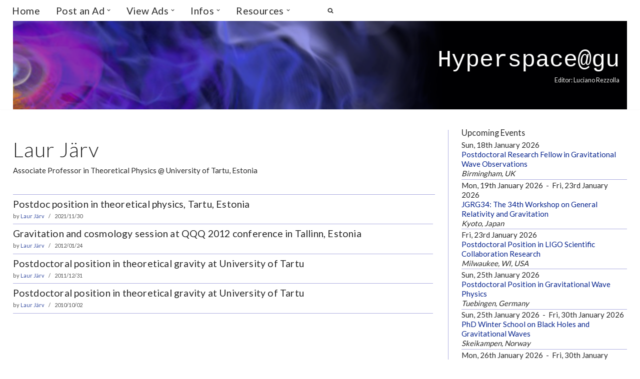

--- FILE ---
content_type: text/html; charset=utf-8
request_url: https://www.google.com/recaptcha/api2/anchor?ar=1&k=6LdYlFkiAAAAAJnim62xgXDGd3s8NEiJD2poKeIU&co=aHR0cHM6Ly9oeXBlcnNwYWNlLnVuaS1mcmFua2Z1cnQuZGU6NDQz&hl=en&v=PoyoqOPhxBO7pBk68S4YbpHZ&size=invisible&anchor-ms=20000&execute-ms=30000&cb=ti8snk43sri5
body_size: 48615
content:
<!DOCTYPE HTML><html dir="ltr" lang="en"><head><meta http-equiv="Content-Type" content="text/html; charset=UTF-8">
<meta http-equiv="X-UA-Compatible" content="IE=edge">
<title>reCAPTCHA</title>
<style type="text/css">
/* cyrillic-ext */
@font-face {
  font-family: 'Roboto';
  font-style: normal;
  font-weight: 400;
  font-stretch: 100%;
  src: url(//fonts.gstatic.com/s/roboto/v48/KFO7CnqEu92Fr1ME7kSn66aGLdTylUAMa3GUBHMdazTgWw.woff2) format('woff2');
  unicode-range: U+0460-052F, U+1C80-1C8A, U+20B4, U+2DE0-2DFF, U+A640-A69F, U+FE2E-FE2F;
}
/* cyrillic */
@font-face {
  font-family: 'Roboto';
  font-style: normal;
  font-weight: 400;
  font-stretch: 100%;
  src: url(//fonts.gstatic.com/s/roboto/v48/KFO7CnqEu92Fr1ME7kSn66aGLdTylUAMa3iUBHMdazTgWw.woff2) format('woff2');
  unicode-range: U+0301, U+0400-045F, U+0490-0491, U+04B0-04B1, U+2116;
}
/* greek-ext */
@font-face {
  font-family: 'Roboto';
  font-style: normal;
  font-weight: 400;
  font-stretch: 100%;
  src: url(//fonts.gstatic.com/s/roboto/v48/KFO7CnqEu92Fr1ME7kSn66aGLdTylUAMa3CUBHMdazTgWw.woff2) format('woff2');
  unicode-range: U+1F00-1FFF;
}
/* greek */
@font-face {
  font-family: 'Roboto';
  font-style: normal;
  font-weight: 400;
  font-stretch: 100%;
  src: url(//fonts.gstatic.com/s/roboto/v48/KFO7CnqEu92Fr1ME7kSn66aGLdTylUAMa3-UBHMdazTgWw.woff2) format('woff2');
  unicode-range: U+0370-0377, U+037A-037F, U+0384-038A, U+038C, U+038E-03A1, U+03A3-03FF;
}
/* math */
@font-face {
  font-family: 'Roboto';
  font-style: normal;
  font-weight: 400;
  font-stretch: 100%;
  src: url(//fonts.gstatic.com/s/roboto/v48/KFO7CnqEu92Fr1ME7kSn66aGLdTylUAMawCUBHMdazTgWw.woff2) format('woff2');
  unicode-range: U+0302-0303, U+0305, U+0307-0308, U+0310, U+0312, U+0315, U+031A, U+0326-0327, U+032C, U+032F-0330, U+0332-0333, U+0338, U+033A, U+0346, U+034D, U+0391-03A1, U+03A3-03A9, U+03B1-03C9, U+03D1, U+03D5-03D6, U+03F0-03F1, U+03F4-03F5, U+2016-2017, U+2034-2038, U+203C, U+2040, U+2043, U+2047, U+2050, U+2057, U+205F, U+2070-2071, U+2074-208E, U+2090-209C, U+20D0-20DC, U+20E1, U+20E5-20EF, U+2100-2112, U+2114-2115, U+2117-2121, U+2123-214F, U+2190, U+2192, U+2194-21AE, U+21B0-21E5, U+21F1-21F2, U+21F4-2211, U+2213-2214, U+2216-22FF, U+2308-230B, U+2310, U+2319, U+231C-2321, U+2336-237A, U+237C, U+2395, U+239B-23B7, U+23D0, U+23DC-23E1, U+2474-2475, U+25AF, U+25B3, U+25B7, U+25BD, U+25C1, U+25CA, U+25CC, U+25FB, U+266D-266F, U+27C0-27FF, U+2900-2AFF, U+2B0E-2B11, U+2B30-2B4C, U+2BFE, U+3030, U+FF5B, U+FF5D, U+1D400-1D7FF, U+1EE00-1EEFF;
}
/* symbols */
@font-face {
  font-family: 'Roboto';
  font-style: normal;
  font-weight: 400;
  font-stretch: 100%;
  src: url(//fonts.gstatic.com/s/roboto/v48/KFO7CnqEu92Fr1ME7kSn66aGLdTylUAMaxKUBHMdazTgWw.woff2) format('woff2');
  unicode-range: U+0001-000C, U+000E-001F, U+007F-009F, U+20DD-20E0, U+20E2-20E4, U+2150-218F, U+2190, U+2192, U+2194-2199, U+21AF, U+21E6-21F0, U+21F3, U+2218-2219, U+2299, U+22C4-22C6, U+2300-243F, U+2440-244A, U+2460-24FF, U+25A0-27BF, U+2800-28FF, U+2921-2922, U+2981, U+29BF, U+29EB, U+2B00-2BFF, U+4DC0-4DFF, U+FFF9-FFFB, U+10140-1018E, U+10190-1019C, U+101A0, U+101D0-101FD, U+102E0-102FB, U+10E60-10E7E, U+1D2C0-1D2D3, U+1D2E0-1D37F, U+1F000-1F0FF, U+1F100-1F1AD, U+1F1E6-1F1FF, U+1F30D-1F30F, U+1F315, U+1F31C, U+1F31E, U+1F320-1F32C, U+1F336, U+1F378, U+1F37D, U+1F382, U+1F393-1F39F, U+1F3A7-1F3A8, U+1F3AC-1F3AF, U+1F3C2, U+1F3C4-1F3C6, U+1F3CA-1F3CE, U+1F3D4-1F3E0, U+1F3ED, U+1F3F1-1F3F3, U+1F3F5-1F3F7, U+1F408, U+1F415, U+1F41F, U+1F426, U+1F43F, U+1F441-1F442, U+1F444, U+1F446-1F449, U+1F44C-1F44E, U+1F453, U+1F46A, U+1F47D, U+1F4A3, U+1F4B0, U+1F4B3, U+1F4B9, U+1F4BB, U+1F4BF, U+1F4C8-1F4CB, U+1F4D6, U+1F4DA, U+1F4DF, U+1F4E3-1F4E6, U+1F4EA-1F4ED, U+1F4F7, U+1F4F9-1F4FB, U+1F4FD-1F4FE, U+1F503, U+1F507-1F50B, U+1F50D, U+1F512-1F513, U+1F53E-1F54A, U+1F54F-1F5FA, U+1F610, U+1F650-1F67F, U+1F687, U+1F68D, U+1F691, U+1F694, U+1F698, U+1F6AD, U+1F6B2, U+1F6B9-1F6BA, U+1F6BC, U+1F6C6-1F6CF, U+1F6D3-1F6D7, U+1F6E0-1F6EA, U+1F6F0-1F6F3, U+1F6F7-1F6FC, U+1F700-1F7FF, U+1F800-1F80B, U+1F810-1F847, U+1F850-1F859, U+1F860-1F887, U+1F890-1F8AD, U+1F8B0-1F8BB, U+1F8C0-1F8C1, U+1F900-1F90B, U+1F93B, U+1F946, U+1F984, U+1F996, U+1F9E9, U+1FA00-1FA6F, U+1FA70-1FA7C, U+1FA80-1FA89, U+1FA8F-1FAC6, U+1FACE-1FADC, U+1FADF-1FAE9, U+1FAF0-1FAF8, U+1FB00-1FBFF;
}
/* vietnamese */
@font-face {
  font-family: 'Roboto';
  font-style: normal;
  font-weight: 400;
  font-stretch: 100%;
  src: url(//fonts.gstatic.com/s/roboto/v48/KFO7CnqEu92Fr1ME7kSn66aGLdTylUAMa3OUBHMdazTgWw.woff2) format('woff2');
  unicode-range: U+0102-0103, U+0110-0111, U+0128-0129, U+0168-0169, U+01A0-01A1, U+01AF-01B0, U+0300-0301, U+0303-0304, U+0308-0309, U+0323, U+0329, U+1EA0-1EF9, U+20AB;
}
/* latin-ext */
@font-face {
  font-family: 'Roboto';
  font-style: normal;
  font-weight: 400;
  font-stretch: 100%;
  src: url(//fonts.gstatic.com/s/roboto/v48/KFO7CnqEu92Fr1ME7kSn66aGLdTylUAMa3KUBHMdazTgWw.woff2) format('woff2');
  unicode-range: U+0100-02BA, U+02BD-02C5, U+02C7-02CC, U+02CE-02D7, U+02DD-02FF, U+0304, U+0308, U+0329, U+1D00-1DBF, U+1E00-1E9F, U+1EF2-1EFF, U+2020, U+20A0-20AB, U+20AD-20C0, U+2113, U+2C60-2C7F, U+A720-A7FF;
}
/* latin */
@font-face {
  font-family: 'Roboto';
  font-style: normal;
  font-weight: 400;
  font-stretch: 100%;
  src: url(//fonts.gstatic.com/s/roboto/v48/KFO7CnqEu92Fr1ME7kSn66aGLdTylUAMa3yUBHMdazQ.woff2) format('woff2');
  unicode-range: U+0000-00FF, U+0131, U+0152-0153, U+02BB-02BC, U+02C6, U+02DA, U+02DC, U+0304, U+0308, U+0329, U+2000-206F, U+20AC, U+2122, U+2191, U+2193, U+2212, U+2215, U+FEFF, U+FFFD;
}
/* cyrillic-ext */
@font-face {
  font-family: 'Roboto';
  font-style: normal;
  font-weight: 500;
  font-stretch: 100%;
  src: url(//fonts.gstatic.com/s/roboto/v48/KFO7CnqEu92Fr1ME7kSn66aGLdTylUAMa3GUBHMdazTgWw.woff2) format('woff2');
  unicode-range: U+0460-052F, U+1C80-1C8A, U+20B4, U+2DE0-2DFF, U+A640-A69F, U+FE2E-FE2F;
}
/* cyrillic */
@font-face {
  font-family: 'Roboto';
  font-style: normal;
  font-weight: 500;
  font-stretch: 100%;
  src: url(//fonts.gstatic.com/s/roboto/v48/KFO7CnqEu92Fr1ME7kSn66aGLdTylUAMa3iUBHMdazTgWw.woff2) format('woff2');
  unicode-range: U+0301, U+0400-045F, U+0490-0491, U+04B0-04B1, U+2116;
}
/* greek-ext */
@font-face {
  font-family: 'Roboto';
  font-style: normal;
  font-weight: 500;
  font-stretch: 100%;
  src: url(//fonts.gstatic.com/s/roboto/v48/KFO7CnqEu92Fr1ME7kSn66aGLdTylUAMa3CUBHMdazTgWw.woff2) format('woff2');
  unicode-range: U+1F00-1FFF;
}
/* greek */
@font-face {
  font-family: 'Roboto';
  font-style: normal;
  font-weight: 500;
  font-stretch: 100%;
  src: url(//fonts.gstatic.com/s/roboto/v48/KFO7CnqEu92Fr1ME7kSn66aGLdTylUAMa3-UBHMdazTgWw.woff2) format('woff2');
  unicode-range: U+0370-0377, U+037A-037F, U+0384-038A, U+038C, U+038E-03A1, U+03A3-03FF;
}
/* math */
@font-face {
  font-family: 'Roboto';
  font-style: normal;
  font-weight: 500;
  font-stretch: 100%;
  src: url(//fonts.gstatic.com/s/roboto/v48/KFO7CnqEu92Fr1ME7kSn66aGLdTylUAMawCUBHMdazTgWw.woff2) format('woff2');
  unicode-range: U+0302-0303, U+0305, U+0307-0308, U+0310, U+0312, U+0315, U+031A, U+0326-0327, U+032C, U+032F-0330, U+0332-0333, U+0338, U+033A, U+0346, U+034D, U+0391-03A1, U+03A3-03A9, U+03B1-03C9, U+03D1, U+03D5-03D6, U+03F0-03F1, U+03F4-03F5, U+2016-2017, U+2034-2038, U+203C, U+2040, U+2043, U+2047, U+2050, U+2057, U+205F, U+2070-2071, U+2074-208E, U+2090-209C, U+20D0-20DC, U+20E1, U+20E5-20EF, U+2100-2112, U+2114-2115, U+2117-2121, U+2123-214F, U+2190, U+2192, U+2194-21AE, U+21B0-21E5, U+21F1-21F2, U+21F4-2211, U+2213-2214, U+2216-22FF, U+2308-230B, U+2310, U+2319, U+231C-2321, U+2336-237A, U+237C, U+2395, U+239B-23B7, U+23D0, U+23DC-23E1, U+2474-2475, U+25AF, U+25B3, U+25B7, U+25BD, U+25C1, U+25CA, U+25CC, U+25FB, U+266D-266F, U+27C0-27FF, U+2900-2AFF, U+2B0E-2B11, U+2B30-2B4C, U+2BFE, U+3030, U+FF5B, U+FF5D, U+1D400-1D7FF, U+1EE00-1EEFF;
}
/* symbols */
@font-face {
  font-family: 'Roboto';
  font-style: normal;
  font-weight: 500;
  font-stretch: 100%;
  src: url(//fonts.gstatic.com/s/roboto/v48/KFO7CnqEu92Fr1ME7kSn66aGLdTylUAMaxKUBHMdazTgWw.woff2) format('woff2');
  unicode-range: U+0001-000C, U+000E-001F, U+007F-009F, U+20DD-20E0, U+20E2-20E4, U+2150-218F, U+2190, U+2192, U+2194-2199, U+21AF, U+21E6-21F0, U+21F3, U+2218-2219, U+2299, U+22C4-22C6, U+2300-243F, U+2440-244A, U+2460-24FF, U+25A0-27BF, U+2800-28FF, U+2921-2922, U+2981, U+29BF, U+29EB, U+2B00-2BFF, U+4DC0-4DFF, U+FFF9-FFFB, U+10140-1018E, U+10190-1019C, U+101A0, U+101D0-101FD, U+102E0-102FB, U+10E60-10E7E, U+1D2C0-1D2D3, U+1D2E0-1D37F, U+1F000-1F0FF, U+1F100-1F1AD, U+1F1E6-1F1FF, U+1F30D-1F30F, U+1F315, U+1F31C, U+1F31E, U+1F320-1F32C, U+1F336, U+1F378, U+1F37D, U+1F382, U+1F393-1F39F, U+1F3A7-1F3A8, U+1F3AC-1F3AF, U+1F3C2, U+1F3C4-1F3C6, U+1F3CA-1F3CE, U+1F3D4-1F3E0, U+1F3ED, U+1F3F1-1F3F3, U+1F3F5-1F3F7, U+1F408, U+1F415, U+1F41F, U+1F426, U+1F43F, U+1F441-1F442, U+1F444, U+1F446-1F449, U+1F44C-1F44E, U+1F453, U+1F46A, U+1F47D, U+1F4A3, U+1F4B0, U+1F4B3, U+1F4B9, U+1F4BB, U+1F4BF, U+1F4C8-1F4CB, U+1F4D6, U+1F4DA, U+1F4DF, U+1F4E3-1F4E6, U+1F4EA-1F4ED, U+1F4F7, U+1F4F9-1F4FB, U+1F4FD-1F4FE, U+1F503, U+1F507-1F50B, U+1F50D, U+1F512-1F513, U+1F53E-1F54A, U+1F54F-1F5FA, U+1F610, U+1F650-1F67F, U+1F687, U+1F68D, U+1F691, U+1F694, U+1F698, U+1F6AD, U+1F6B2, U+1F6B9-1F6BA, U+1F6BC, U+1F6C6-1F6CF, U+1F6D3-1F6D7, U+1F6E0-1F6EA, U+1F6F0-1F6F3, U+1F6F7-1F6FC, U+1F700-1F7FF, U+1F800-1F80B, U+1F810-1F847, U+1F850-1F859, U+1F860-1F887, U+1F890-1F8AD, U+1F8B0-1F8BB, U+1F8C0-1F8C1, U+1F900-1F90B, U+1F93B, U+1F946, U+1F984, U+1F996, U+1F9E9, U+1FA00-1FA6F, U+1FA70-1FA7C, U+1FA80-1FA89, U+1FA8F-1FAC6, U+1FACE-1FADC, U+1FADF-1FAE9, U+1FAF0-1FAF8, U+1FB00-1FBFF;
}
/* vietnamese */
@font-face {
  font-family: 'Roboto';
  font-style: normal;
  font-weight: 500;
  font-stretch: 100%;
  src: url(//fonts.gstatic.com/s/roboto/v48/KFO7CnqEu92Fr1ME7kSn66aGLdTylUAMa3OUBHMdazTgWw.woff2) format('woff2');
  unicode-range: U+0102-0103, U+0110-0111, U+0128-0129, U+0168-0169, U+01A0-01A1, U+01AF-01B0, U+0300-0301, U+0303-0304, U+0308-0309, U+0323, U+0329, U+1EA0-1EF9, U+20AB;
}
/* latin-ext */
@font-face {
  font-family: 'Roboto';
  font-style: normal;
  font-weight: 500;
  font-stretch: 100%;
  src: url(//fonts.gstatic.com/s/roboto/v48/KFO7CnqEu92Fr1ME7kSn66aGLdTylUAMa3KUBHMdazTgWw.woff2) format('woff2');
  unicode-range: U+0100-02BA, U+02BD-02C5, U+02C7-02CC, U+02CE-02D7, U+02DD-02FF, U+0304, U+0308, U+0329, U+1D00-1DBF, U+1E00-1E9F, U+1EF2-1EFF, U+2020, U+20A0-20AB, U+20AD-20C0, U+2113, U+2C60-2C7F, U+A720-A7FF;
}
/* latin */
@font-face {
  font-family: 'Roboto';
  font-style: normal;
  font-weight: 500;
  font-stretch: 100%;
  src: url(//fonts.gstatic.com/s/roboto/v48/KFO7CnqEu92Fr1ME7kSn66aGLdTylUAMa3yUBHMdazQ.woff2) format('woff2');
  unicode-range: U+0000-00FF, U+0131, U+0152-0153, U+02BB-02BC, U+02C6, U+02DA, U+02DC, U+0304, U+0308, U+0329, U+2000-206F, U+20AC, U+2122, U+2191, U+2193, U+2212, U+2215, U+FEFF, U+FFFD;
}
/* cyrillic-ext */
@font-face {
  font-family: 'Roboto';
  font-style: normal;
  font-weight: 900;
  font-stretch: 100%;
  src: url(//fonts.gstatic.com/s/roboto/v48/KFO7CnqEu92Fr1ME7kSn66aGLdTylUAMa3GUBHMdazTgWw.woff2) format('woff2');
  unicode-range: U+0460-052F, U+1C80-1C8A, U+20B4, U+2DE0-2DFF, U+A640-A69F, U+FE2E-FE2F;
}
/* cyrillic */
@font-face {
  font-family: 'Roboto';
  font-style: normal;
  font-weight: 900;
  font-stretch: 100%;
  src: url(//fonts.gstatic.com/s/roboto/v48/KFO7CnqEu92Fr1ME7kSn66aGLdTylUAMa3iUBHMdazTgWw.woff2) format('woff2');
  unicode-range: U+0301, U+0400-045F, U+0490-0491, U+04B0-04B1, U+2116;
}
/* greek-ext */
@font-face {
  font-family: 'Roboto';
  font-style: normal;
  font-weight: 900;
  font-stretch: 100%;
  src: url(//fonts.gstatic.com/s/roboto/v48/KFO7CnqEu92Fr1ME7kSn66aGLdTylUAMa3CUBHMdazTgWw.woff2) format('woff2');
  unicode-range: U+1F00-1FFF;
}
/* greek */
@font-face {
  font-family: 'Roboto';
  font-style: normal;
  font-weight: 900;
  font-stretch: 100%;
  src: url(//fonts.gstatic.com/s/roboto/v48/KFO7CnqEu92Fr1ME7kSn66aGLdTylUAMa3-UBHMdazTgWw.woff2) format('woff2');
  unicode-range: U+0370-0377, U+037A-037F, U+0384-038A, U+038C, U+038E-03A1, U+03A3-03FF;
}
/* math */
@font-face {
  font-family: 'Roboto';
  font-style: normal;
  font-weight: 900;
  font-stretch: 100%;
  src: url(//fonts.gstatic.com/s/roboto/v48/KFO7CnqEu92Fr1ME7kSn66aGLdTylUAMawCUBHMdazTgWw.woff2) format('woff2');
  unicode-range: U+0302-0303, U+0305, U+0307-0308, U+0310, U+0312, U+0315, U+031A, U+0326-0327, U+032C, U+032F-0330, U+0332-0333, U+0338, U+033A, U+0346, U+034D, U+0391-03A1, U+03A3-03A9, U+03B1-03C9, U+03D1, U+03D5-03D6, U+03F0-03F1, U+03F4-03F5, U+2016-2017, U+2034-2038, U+203C, U+2040, U+2043, U+2047, U+2050, U+2057, U+205F, U+2070-2071, U+2074-208E, U+2090-209C, U+20D0-20DC, U+20E1, U+20E5-20EF, U+2100-2112, U+2114-2115, U+2117-2121, U+2123-214F, U+2190, U+2192, U+2194-21AE, U+21B0-21E5, U+21F1-21F2, U+21F4-2211, U+2213-2214, U+2216-22FF, U+2308-230B, U+2310, U+2319, U+231C-2321, U+2336-237A, U+237C, U+2395, U+239B-23B7, U+23D0, U+23DC-23E1, U+2474-2475, U+25AF, U+25B3, U+25B7, U+25BD, U+25C1, U+25CA, U+25CC, U+25FB, U+266D-266F, U+27C0-27FF, U+2900-2AFF, U+2B0E-2B11, U+2B30-2B4C, U+2BFE, U+3030, U+FF5B, U+FF5D, U+1D400-1D7FF, U+1EE00-1EEFF;
}
/* symbols */
@font-face {
  font-family: 'Roboto';
  font-style: normal;
  font-weight: 900;
  font-stretch: 100%;
  src: url(//fonts.gstatic.com/s/roboto/v48/KFO7CnqEu92Fr1ME7kSn66aGLdTylUAMaxKUBHMdazTgWw.woff2) format('woff2');
  unicode-range: U+0001-000C, U+000E-001F, U+007F-009F, U+20DD-20E0, U+20E2-20E4, U+2150-218F, U+2190, U+2192, U+2194-2199, U+21AF, U+21E6-21F0, U+21F3, U+2218-2219, U+2299, U+22C4-22C6, U+2300-243F, U+2440-244A, U+2460-24FF, U+25A0-27BF, U+2800-28FF, U+2921-2922, U+2981, U+29BF, U+29EB, U+2B00-2BFF, U+4DC0-4DFF, U+FFF9-FFFB, U+10140-1018E, U+10190-1019C, U+101A0, U+101D0-101FD, U+102E0-102FB, U+10E60-10E7E, U+1D2C0-1D2D3, U+1D2E0-1D37F, U+1F000-1F0FF, U+1F100-1F1AD, U+1F1E6-1F1FF, U+1F30D-1F30F, U+1F315, U+1F31C, U+1F31E, U+1F320-1F32C, U+1F336, U+1F378, U+1F37D, U+1F382, U+1F393-1F39F, U+1F3A7-1F3A8, U+1F3AC-1F3AF, U+1F3C2, U+1F3C4-1F3C6, U+1F3CA-1F3CE, U+1F3D4-1F3E0, U+1F3ED, U+1F3F1-1F3F3, U+1F3F5-1F3F7, U+1F408, U+1F415, U+1F41F, U+1F426, U+1F43F, U+1F441-1F442, U+1F444, U+1F446-1F449, U+1F44C-1F44E, U+1F453, U+1F46A, U+1F47D, U+1F4A3, U+1F4B0, U+1F4B3, U+1F4B9, U+1F4BB, U+1F4BF, U+1F4C8-1F4CB, U+1F4D6, U+1F4DA, U+1F4DF, U+1F4E3-1F4E6, U+1F4EA-1F4ED, U+1F4F7, U+1F4F9-1F4FB, U+1F4FD-1F4FE, U+1F503, U+1F507-1F50B, U+1F50D, U+1F512-1F513, U+1F53E-1F54A, U+1F54F-1F5FA, U+1F610, U+1F650-1F67F, U+1F687, U+1F68D, U+1F691, U+1F694, U+1F698, U+1F6AD, U+1F6B2, U+1F6B9-1F6BA, U+1F6BC, U+1F6C6-1F6CF, U+1F6D3-1F6D7, U+1F6E0-1F6EA, U+1F6F0-1F6F3, U+1F6F7-1F6FC, U+1F700-1F7FF, U+1F800-1F80B, U+1F810-1F847, U+1F850-1F859, U+1F860-1F887, U+1F890-1F8AD, U+1F8B0-1F8BB, U+1F8C0-1F8C1, U+1F900-1F90B, U+1F93B, U+1F946, U+1F984, U+1F996, U+1F9E9, U+1FA00-1FA6F, U+1FA70-1FA7C, U+1FA80-1FA89, U+1FA8F-1FAC6, U+1FACE-1FADC, U+1FADF-1FAE9, U+1FAF0-1FAF8, U+1FB00-1FBFF;
}
/* vietnamese */
@font-face {
  font-family: 'Roboto';
  font-style: normal;
  font-weight: 900;
  font-stretch: 100%;
  src: url(//fonts.gstatic.com/s/roboto/v48/KFO7CnqEu92Fr1ME7kSn66aGLdTylUAMa3OUBHMdazTgWw.woff2) format('woff2');
  unicode-range: U+0102-0103, U+0110-0111, U+0128-0129, U+0168-0169, U+01A0-01A1, U+01AF-01B0, U+0300-0301, U+0303-0304, U+0308-0309, U+0323, U+0329, U+1EA0-1EF9, U+20AB;
}
/* latin-ext */
@font-face {
  font-family: 'Roboto';
  font-style: normal;
  font-weight: 900;
  font-stretch: 100%;
  src: url(//fonts.gstatic.com/s/roboto/v48/KFO7CnqEu92Fr1ME7kSn66aGLdTylUAMa3KUBHMdazTgWw.woff2) format('woff2');
  unicode-range: U+0100-02BA, U+02BD-02C5, U+02C7-02CC, U+02CE-02D7, U+02DD-02FF, U+0304, U+0308, U+0329, U+1D00-1DBF, U+1E00-1E9F, U+1EF2-1EFF, U+2020, U+20A0-20AB, U+20AD-20C0, U+2113, U+2C60-2C7F, U+A720-A7FF;
}
/* latin */
@font-face {
  font-family: 'Roboto';
  font-style: normal;
  font-weight: 900;
  font-stretch: 100%;
  src: url(//fonts.gstatic.com/s/roboto/v48/KFO7CnqEu92Fr1ME7kSn66aGLdTylUAMa3yUBHMdazQ.woff2) format('woff2');
  unicode-range: U+0000-00FF, U+0131, U+0152-0153, U+02BB-02BC, U+02C6, U+02DA, U+02DC, U+0304, U+0308, U+0329, U+2000-206F, U+20AC, U+2122, U+2191, U+2193, U+2212, U+2215, U+FEFF, U+FFFD;
}

</style>
<link rel="stylesheet" type="text/css" href="https://www.gstatic.com/recaptcha/releases/PoyoqOPhxBO7pBk68S4YbpHZ/styles__ltr.css">
<script nonce="r__gePC7vaZBlNlwz1wmew" type="text/javascript">window['__recaptcha_api'] = 'https://www.google.com/recaptcha/api2/';</script>
<script type="text/javascript" src="https://www.gstatic.com/recaptcha/releases/PoyoqOPhxBO7pBk68S4YbpHZ/recaptcha__en.js" nonce="r__gePC7vaZBlNlwz1wmew">
      
    </script></head>
<body><div id="rc-anchor-alert" class="rc-anchor-alert"></div>
<input type="hidden" id="recaptcha-token" value="[base64]">
<script type="text/javascript" nonce="r__gePC7vaZBlNlwz1wmew">
      recaptcha.anchor.Main.init("[\x22ainput\x22,[\x22bgdata\x22,\x22\x22,\[base64]/[base64]/bmV3IFpbdF0obVswXSk6Sz09Mj9uZXcgWlt0XShtWzBdLG1bMV0pOks9PTM/bmV3IFpbdF0obVswXSxtWzFdLG1bMl0pOks9PTQ/[base64]/[base64]/[base64]/[base64]/[base64]/[base64]/[base64]/[base64]/[base64]/[base64]/[base64]/[base64]/[base64]/[base64]\\u003d\\u003d\x22,\[base64]\\u003d\x22,\[base64]/CvDfDvQ48woYIwqXDjgnCoClNdMO1w6jDvmHDvsKEPQDCtz1gwo7DgMODwoVCwoEoVcOpwqPDjsO/[base64]/[base64]/DjcOxw5vCu2vCvcKrFMKhwrPCrsKdZiXDlcKuwpjCmTjCimUTw7LDmB8Pw6dyfz/Cq8KzwoXDjHPCn3XCksKrwpNfw68rw7gEwqknwp3DhzwQJMOVYsONw6LCoitLw55hwp0tFMO5wrrCmgjCh8KTFsO9Y8KCwqLDgknDoDFowozClMOpw5kfwqlhw6fCssOdYwDDnEVZH1TCug3CqhDCuwhyPhLCvMKONBxbworCmU3DgsORG8K/Hnlrc8Ohb8KKw5vCglvClcKQHcOxw6PCqcKrw6lYKn3ClMK3w7Fxw5fDmcOXIsKVbcKawp7Dv8Oswp0VTsOwb8KmecOawqwtw59iSmFRRRnCq8KJF0/[base64]/wqtBI8KCwp/CnG3DhHzCtcOPwrxkZ3kKw5khdMKSUlI8wrcRFsKAwqbChF5OG8K4acKMZcKrMMO8GD/DkGfDoMKFVsKlIGVuw7JTLjnDk8Kcwq8Sa8OAPcKyw6TDiDXCkyfDnDxuI8K2GMOTwqbDgnDCpRRdb3nDgDkDw41mw5tEw5jCiEDDlMO/HzzCh8Ozw7FtEMKZwoPDlk3DucKzwpUFw65uB8KeG8O3F8KGT8KLM8OEdmbCmm7CocKhw6bCoxzChREHw6oxL3TDp8Knw5vDvsO9NlvDmi7DusKAw6jDr1pFfcKWwrd5w5DDrxLDpsKAwqQRwrM/TUzDiygPQhbDlcO5bMOUOMKQwr7DtC83KcOewrAfw5DCi24VV8OTwosWw5LDsMK9w7N5wqk+YlYQw6QcYzrCh8KXwrslw7fDiDUOwo82UAtEbmbCv0xOwpLCp8KoYsKtDsOdfynCjsKAw6/Di8KKw5F7wqQaMBTDvgzDuyVJwr3Di0kNAVHDmUVLahsVw6bDqsKQw7R0woDCpsK9PMOoLsKIFsKWF2V+wr/DsgjCsDrDvCrCgGbClsKdPcOoZFAVO2N0Z8Oyw71Jw5NMccKnwrHDjk0OGB0qw6HCiTshRjDDuQBmwrLDhzc/EsK0S8KrwpjDom5KwpoWw6nCucO3wprCsxNKw5xvw5I8wqjDqQIBw7EbCX0OwogBT8OQw4TDrgAIw589e8OuwqXCgcKwwpXCq00hSCNZSx/CmcK5IAnDuBg5ZsOWFcKZwrh2w7PCicO/Kk4/[base64]/XX3ChjZSCxLCucOewpvDs8O6wpdCWsOfN2DCnVvDrEB3woR+YsOeewVXw5sqwrfDn8O6wqt0eWMtw7UOb0bDisKIYTkRdndIanBPYhxRwo9YwqbCoiwzw6Yxw60xwoU7w5AIw600woU0w7XDkybCsDFzw5nDpm5aCzM6UlYswrNbHXENS1nCisO/[base64]/O8Kkw681wqrCjXEHWX06wr/Cnl/Dv8KmEXfCpsO+wpk/[base64]/[base64]/CrsKvPTDDiXUaVsOcw68/CMOtScOWw74awpLDq17DkxYiw5nCmsObw5JWU8K2JS87JMOCEHnCvjnDmMOTaSMlfcKARgobwqJNaUrDmU41EXPCvMOUwqcFTXnDvVXCn1XDhSg/[base64]/CrcK1WUXChcOHUAwxPV0lw4/DlcKVZMK1PRfCsMOyHTRHWARZw6cIasKdwp/Cm8O+wrRnRMOeG24UwqfCkgldaMKfwqzCg0sAYjZ+w5vCmsOEJMONw5bCuwZRGsKEAHDDklbCpGwvw4UJQMOacsO1wr7Cvh/CkGk5T8OSwrY4M8Odw6bDlsOPwoJjJD4vwpbCtcKVRTBwFQ/CjyQfdsKcccKMIXBSw7zDphjDlsKgb8OBAMK8N8O5S8KINcODw6xPwrRHGQLDqCc6NXvDonfDugMhwqkwAwBzVTYqbVTCg8K1UsO5PMKzw6TDuS/CnS7Dk8OuwqfDjy9Rw6TCjMO1w5MDJ8KBYMOiwrTCoW3CqQ7DhTdSZMKuMUbDpgxSPMKxw7lDw5FZfsOoYhkWw6/CszlASgQcw73DicKvJTXCk8OgwoXDlsOKw5I6AkRBw4rCpcKgw7FmPcKrw4LCscKDbcKPw6rCp8O8woPCgU09IMKDw4V9w6RaYcKtwovCh8KgCQDCocOqaSXCkcKNAgbChcKlw7TCp33DpwfCjMOiwo1Yw4/CmMOpJUnDrDrDtVLDjsOqwr/DvTXDqWEiwrEiBMOcecO9wqLDkWLDuQLDjSTDiVVTXVhJwpVcwpjClyVpQ8O1CcO0w41BVzUPwr43XVTDryHDs8O7w57Dr8Kqw7c5wot1wolXL8OHw7UZw7HDnMOew4Rew5DDpsKBVMObWcObLMOSLDk7wro1w4FZBMKCwqAKe1jDhMO/Y8ONRSbCm8K/wqLDmCPDrsKUw5ZXwrwCwrAQw4DCoxMzKMKNUkMhM8KYw4QpPSYmwo7CpQ7CiDxqw6fDp0rCo0LCvRBow55gw7/DjV16dWvDslzDgsK/w71ewqBtP8KcwpfDkl/DjsKOwplJw53DncK6w6HCkD/[base64]/w78Wwrh8w57CnVBpOMO1w4peUsOBw4TCmwpqw7/DmlPCosKNbXTDrMOrVj4Zw4t1w41Qw6FodMK5d8OYH3/CpMK6CsKAUnFGfsORw7Vqwp1kbMOHQUBqwqvCt3RxIsKVKgjDpHbDj8Oew7zCrXEeP8OAJ8KLHiXDv8ORLR7Ct8OqQUrCsMOOTH/DtsOfPiPDtVTDqSrCp0jDlV3DlGIKwpzCssK8Q8Kdwqpgwow8wrnCisK3O0NxFCtnwr3Di8K9w5YbwpPCgGPCmUIgA1zCgsKCXhjDm8KAC1vDk8K9ZlfDuRbDi8OXIw/[base64]/CpcKJMlLDuVJnSMKlF8KifgR+wp/Dj8ObwoTDlTYHesKgw4HCnMONw5AMw5Jzw4xxwrjDlcOVWsO9ZMOZw78Uw509A8K/CzYuw5DCvRAQw7jCmxcSwq7Dhn7Cj1k0w5LCjsOjw4d9YzbDnMOmwosFc8O7XMKmw6gtFcOHYnY6K0DDgcKfBcOWPcO2KigHUMO9A8OAQko6Dy7DqcOzw6NhXcO0eVYOTWN/w6zCscODWGbDgQfDiyvDgwvDosK2wq8eI8OZw5vCv2TCgsO1c1XCoFokflNGcsK4N8KZfGLCuAtcw5pfKSrDr8Osw47Cr8OkfAkMw5LCqm56TCvDuMKHwrHCsMOdw5/DhcKFw7TCgcO6woJJcm/Cq8KfCHgsLsObw4Afw4HDr8OWw7/[base64]/DjsOEQcK7XMKOwqZfDErCsHsVacKmw4XCmcKbccO/dsOLw4kVCHzCgxfDpTtGLCdpcykobgADwr9FwqA6woPClsOkHMKbw5fCogNGPFsdccKvTSPDuMKyw4LDgMKdbVXChsOYIH/CjsKkEHLDoAZhw5nCsywaw6/DlS5peR/Do8OfN0QHdnJnwrPDtR0TDilhwr1hCMKAwq1UBMOwwqcQw4B7VsKBwp/CpmNEw4jCt3PChMOXYWzDo8K4dsOQXsKdwprDgsK8KH0vwoLDgBVXRcKJwqhVSzrDlk40w4FNYDhow6XCpUlKwqvDjcOiecKqw6TCoDTDonV4wo/ClgJpfSMDOlHDkh5ECMOUXTPDl8OlwrlNbDVfwp4GwqM3A1bCq8O4WXpKNVkfwpHCr8OEETfCjnbDu3oSZcOEC8OuwrsQw73CkcOFw4fDhMODw6s3QsKEwq9IacKbw6/Ckx/CusOcwovDgWVmw73DnmzCpw7DnsOUOzvCsWNqw6rDnSgBw4/DpsKNw6HDlivDusKIw4law4XDmlbCucKeGwI+w5PDiTfDv8KIVsKFf8O3GUPCr3dBMsKXUsOBGQ/[base64]/DsMKTw7o5dgrCpTR+w4fCnXI6DFnDpE13UcOgwok6DMKcQyxuw7PCksKHw7zCh8OIw4XDvn7DucO+wrTCnGDDusOTw4PCoMKzw4hYNmDCm8OTw53Dq8KaEQ05WmXDv8OzwolHecOmIsO1w64RJMKBw5lew4LCh8OIw5LDgcOCwrbCjWHDqALCqFDDicO/U8KITcOzesOvwrLDoMOINX3ClU11wo4dwpwdwqnCpMKjwqMzwpDCtHU5UkwnwoUdw6fDniPCgGFTwrrDrwVTJ37Dr3t+wozCmSzDvcOFQmREP8O2w6/CosKhwqdYEsKcw6/DiBDCoyjCuW1iw4UwWn5/wp1jwqYow7IVOMKINxfDk8OXeyXDrmXDqw/CpcKAFxUvwqfDh8OWfCDCgsKaYMKIw6EmWcOcwr5qZCUmBFUMwpXCicO4c8K9w4rDv8OXV8O8w4FPBsOyCHfCg2/[base64]/fiEZw69Hwq4rOsKdwrNUEMKQwpvCqRvCmBR5McOaw73CoQNVw6LChgNaw4tFw4IZw4QFMnzDvxXDgkTDtsOvQ8OZFsKgw6/Ck8KywpkewpLDr8KeNcKJw4hnw7V5YxQ9KjQqwr/CsMOfMRvDvMObT8KuM8OfWHHCj8Kywr7DtWRvcwnDtsOJR8KWwrR7WmvDjn9twrnDmDLColPDs8O4bsO+RHrDmx3DpE7Du8OBw6DDssOrwq7CrjYXwo/DoMKHO8Ofw4FLfcKgcsKuw5ApCMKWwrtGe8KEw5XCvSQRAjbCgsOwchtiw7FLw77CmsK/[base64]/DgMKuwqwMwoTCj8KfwrzCnhZFw6xCwr/[base64]/IcOybgLDi0jCoxTCpsKxHCfChcKiIBk/wrfChWTCrcKHwpXDrwjCrAd+wo58S8KZZnk0wpcMIiXCncKnw51Iw7oKVgXDn2NgwpQKwpjDoWvDucKuw65QKi7DpjnCp8K7BcKZw7lVwrkbIMOrwqXCikzCuyrDrsORO8OPRHLDqDgmJsOyYw4Bw7bCicO+T0DDuMKxw4AEYA/DrMKtw5LDrsOWw6RiN3jCkFTChsKKGhUXCsOBP8KEw4jCjsKQIE0EwpMtwpHCpMKWX8OpAcKFwpV9XivDuD8lNsKdwpJxwrjDnsK2f8Olwo3DhBlreEzDucKFw73Clz3DosOxf8OkFMOYWxTCtsOvwp/[base64]/CpAdlw4QFwqTCkcOnwr3Ci0pVemrDq1nDoMKxHcKEIStcOxFpfcKywodTwpbCpno8wpNbwoBvD0Rkw5gtGh/Dg3HDmxhAwoZVw7DChsKcS8K4KyY9wqDCr8OoWQFmwogBw61SVxLDtMOXw7UVRcK9wqXCijlSFcObwqjDp2lAwqBKLcOmXFPColDCmMOAw7pHw67CoMKKwoXCpsKaVFrDjsK4wpo8GsOkw4/DslInwpMWHgIAwpNbw5HDrMOsdSEUw6NCw5XDhcK1NcKAw4h8w68uIcK0wrgswrHClBgMPis2woUXw6XCpcKxw7bCkTVwwrR3w4HCuVjDjsOcwpAwFMOXHxrChWpNXFHDrsOwDsO/[base64]/CscOTwrNBFk/DrwLDo8OLw6/DkjTDsMOdCxvDpcKyFsK4TcKIwoLCpjPCvsKKw5nCsgfDnsOXw7rDicOfwrBjw5UyIMOdfC/CjcK1wp7Cl2/CtsOGw43DhAskJsOJwqvDmxrCt17CisKhJWzDph/Ci8OMQXTCg1E+WcKew5TDhQkqQwzCrMOUw4wWUUwhwoTDiQLDukF/Cn5ow4HCmSIzXz9mMBXDolldw4DDuX/Cni/DlcKIwrnDmGkewq9RcMOTw57Du8Krwo3DvxgQw51OworDt8OCH3YgwqvDjcOwwp/Cs17CicOXBzhwwr1TdxUIw63DmkwXw7BGwo8mfMK3Lmohw7IJdsKew7pUJMOuwo3CpsKHwpIkwoPCicOJFMOHw5LDo8OBYMOESMKpwoc0w4LDhWJNCW3CmSFTGwHDscKQwpPDgsOLwoXCkMObwo/[base64]/DoQkPw7/DkMObw5QlAMKZwpEiw4jDrFTDhMKMwqLCkCQqw5dhw7rCpxLCncO/wr9OXsKhwpjDgsK5KBrCmQ4cwpHCplkAUMOiwqRFQBjDtsOCfV7Cu8KlTcOIMMKVL8KwGCnDvMODwrrDjMKEwpjChXVYwrRnw5NUwoAUV8Kmwo8nPXzClcOnY3/[base64]/UTXDm8Oxwq/ClkMDU8OIwqEIwpYdPsKzJcOGw7BMFWAhMMKXwrLCkwbCqSI4wodUw7/CqsK2w6diY2vCo2h+w6orwq/DlcKMO1wtwp3Cs3YGJFoQw7/[base64]/DllcOOjrDmMOswqnCjMKZTn8gw5/DisOdw6J9wos/[base64]/CgMOSX8K+fsK1DMO7EcOoZ8OxIMO8w57DgBo0RsKDXEIGw7nCki/CjcO5wpPCtwTDv1EFw54lwpDClGodwpLCmMKPwrfDoUPDlW/CsxbCm0Few5PCgk0dH8O1XnfDpMKxGsKiw5/CtCgwdcK+P2bCj2bCp1USw49tw7/CtxzChWDDnwjDnXxZScO6dcKCIMO/BmLDpMOfwoxuw77Du8OmwpfCjcOQwpTCs8OqwrbDnMOQw4YRMgp2SXvClsKREDllwoIhw6s3wp3CgE7CqcOjOWbCjyfCq2jCvVdNUy3DkixRSzAYwr4Aw7k9cnPDr8OswqvDicOoDU1Xw45DI8KYw5oRwpEEUsKmw4DCgyk5w49rwoLDsjRDw6Nrw6PDr2/DgRvClcOSw77CrsOEHMOfwpLDvkwMwow4wr9HwpJoZ8Oaw5IUBVJCKAnDlEfCpMObw7LCpjHDgcKNAyXDtMK/[base64]/DkhpWAcO6d8Kiw757w4ZjwrZtwoZIP8OlRW3CmABYw4MCGmR3E2HCoMKawpYMRcOZw7jDg8O8w5JbHRlcKcOEw45Ew5sfAwEbT2zCssKqPSXDgcOKw5spCBvCisKbwrbCpinDs1zDjcKKZjbDs0c4GVDDoMOVw5rClsKXScOwPWdQwpQIw6DCvsOow4LDmyk/[base64]/DucKJwoVlwqwfEsKwVsKePA9Uw7ZPw6FWw7MKw5V/wpExwrbDgMKtEsOsVcOGwqdLf8KOB8KWwo95wp3CvcOewobDhXjDrsKJewkDWsK2wozDhMO9EcOTw7bCvxUqw64iw4Zkwr/[base64]/AU7DohLCl23DiMOLwqHDmyZCwoXDuXPCtkTCrsK3KcK4eMKywpfDk8OJfcK4w7LCjsKJJcK4w61pwrZsIsKhD8OSasOUw4F3UhrClsKqw4fDrGQLUGbCjcKoccOwwpomZ8K+w6XDv8KbwpHCu8KZwq7ClBbCosO8QsKYIcKAD8OYwogNOcO6wog/w6llw54WYUzDg8OXYcO/FkvDoMKGw7vCh38Kwr09CFMFw7bDsSnCpMKEw7Uywo1iMmXDvMOQRcOKCTA6N8KPw5/Di3zCgw/CrcKtKsKxw6NywpHCqCIcwqQKw7XDtMKmdGYiwoBLRsKCUsOOMSkfw47Cs8OYO3Jpwp/CvRAvw5xHHcKgwqsUwpJkw4g/[base64]/IyjCjcOlwr3DnsO8wqLClSrCoHIdciMCw5TDlcOmOsK/bXZdDcO4w4Riw4TCrMO3wonDqMKAwq3Cl8KSKHvDnFtFwp1Sw53Dk8K8QEPChAZNwrV1w4PDkcOHw7TCrlw+wrrCthQ/woB/CVnDhsKvw4jCp8OvJB1hVGxDwojCg8K4NkfCoQZdw7fCh21CwqHDvMKlZ1XCjxrCrGHCpS/[base64]/DkldOw4cbBTF9QcO/[base64]/IUtTMEvCmsKmc8OVfgI/S8OYwrs5BcOVwr5/ZcKgCiVuwqVgE8OLwqPCv8OwZD8lwo5pw4fCkg3DrcKMw7pnexDCvsK6w7DChQx1YcK9wp7DimvDqcKCw4hgw6AXOHLCmMKcwo/Dn2LCmsOCU8OXSlRsw6zDtmc+fRsfwqt4w53CksOYwq3DrcO+wr/DgHvCh8K3w5Iew40Sw6NNGMKww6/Crh/[base64]/w7/DuTFtMUjDvMKbwpXDs8KTLR0mFcKLc0Zfwp11w6rDmsO0w7TCo3LCuRdWw5xDLMKVLcObUMKfwpUDw6bDpkQJw6ZMw4LCrcK/w7sow71EwrfCqsKmRSlSwoVjLsKvZMOaUsOgaBnDuA4FZcOfwoPCv8OjwqoBwoMIwqR/[base64]/DpMONdMOtwprCuS8NWsKywqMswoV6blXDm3nDlMKCwpTCi8OxwrbConJBwpvDkGF3w4YaXWVgQ8KpdsKTG8OpwoTCvMKwwr7CiMOUDkAuw4NICMOuwojCjHQ3SsOiW8OiVcOzwpXCksOJw63Dm0sPY8KzHMKkREIswqnCpsOoN8K9Q8KxYUtCw6/CqTU3DSAKwpzCmjnDp8Kow6zDu37Cu8OuPXzCjsKlC8KhwoXCtEx9bcKIAcO9QMKdOsOlw5jCnnHCnMORQiY9wr5LWMKTN0pAN8KNA8KmwrfDv8KdwpLClcOuLcODRQ5QwrvClcK3w4w/[base64]/CrDjCs8O9wpo/w6nCtHU0NAbDoFplFE3DpC01w4tcADLCpMOVwozCtDdlwrBrw6bChcKTwo3CtV/[base64]/Dv8Ojw7d9LjA+woZBwoHCl8KcKcOUwqNuMsKpw6hYesOOw41nbRbCuB/CjRjCtMKqScOPw47DmR5Sw6kxwo47w45hwq5awp5Nw6Y6wr7CqUPChxbCmA/CoFRzwr1EbcOgwrRrLiljHxgCw5dGwp4fwq3CilVBdsKaU8K3XMORw6HDmn0fIMO8wr/CiMK7w4rClsK1w5zDt2UDwrA+D1TCkMKUw7NPLsKwQDZswqgjN8KmwpHCkVUUwqbCrX/DhcOZw7QfCR/DgMKhwosRaBPDvMOkKsOLdsOvw7EWw4s/J1fDtcOmIMOiFsOwNGzDhww0w5TCl8OBFGbChVzCkAFpw57Ctgs/DsOOMcOTwrjCun4OwoPDkhPDrz/DunrDs1HClw7DrcKrwokVacKdXlPDljLDosOSfcKPD1nDuW/DvUvDqTbDncK8DRM2wq4fw5rCvsKFw5DDmz7ChcOjw6DDkMO2cQTDpifCpcOBfcK8ccOmBcKYesKvwrHDksO1w6hWTxrCmg3CmsOuYMKnwqfCuMOfO1s8XsO/w65BcA0nwoFlAk7CmcOrJcKJwoAabcKqw7Erw4jCj8KTw6DDkcObwrnCu8KRFGPCpSA4wq7DpzPCjFbCrcKRBsOIw6NQIcKJw49xUMOww4pqIkMPw5dqw7fChcK7w6fDm8OgXx4NT8OpwrzCkU/CucO8eMKXwp7DrcKow7PCiDvDksOqw4liBcORW24rAsK5JHnDuEwacsO9KsKrwqtkIMOjwqrCihk2elkYwooOwpbDksOfworCrMKieABIU8Krw58lwoDCqHRlf8OdwpnCtcO4L2t1DcO8w6tzwq/CtMKjCW7CtWbCgMKew6Naw63DgsKbfMKqPA3DksOYCFHCtcObwrbCp8KjwrRbw4fCvsK1T8KhZMK8dGbDrcO2dcK/[base64]/w5gXNMKmwprDmsO/I0bDi2DCscORLsKRw5EswrfDtcKlwrvCksK6ElLDicOlAHvDmcKpw57CkcKFQ3fDosKJWsKLwo4AwoHCt8K/SSjChnp3ZMKYwovClgPCt0NKRWfDosO8XHzDuljCo8OzBgMnGG/DlTzCjMOUUzHDs3/DhcObesO/w4A+w5jDmMOywqRew6zCviQewoXCnkjDsDjDssOXw49YVyrCssKqw7bCgBDCs8KcC8ObwqQgIcOHRE7Cv8KLwrfDrUPDhHdSwp98IS0zcFIFwp5HwoLDrG0JQMK1w4xqLMKvw67Cl8OFwqXDswx9wp8rw6sVwqttUR/DngsXLcKGw4vDgSnDi0o+BknDusKkScO6wpvDnW/CpXlQw6IIwpzCjhDDtibDgMO9EMKnw4krCl7DjsOnU8K0McK7G8OQCcKoH8Kyw5DDr3tIw41PUBEnwqh3wroZPn03WcKLPcO5wo/Ch8KuGgnCuTZzIxvDoi3DqnTCgcKoecKxdUzDnQxhUMKdwovDocKww71yemJ5wrM+ZDnCm0phwoxVw51ywrvCrlXDgsOJw4fDv0PDvGlqwrDDkcO+VcOrCnrDncKmw7p/wpXCoHdLfcKAHMK5wrcnwq0+wpcNH8KlTTkOwobDgsKQw7fDlG3DjsKnwrQOw4Ykf01bwqNRADZecsK9wrnDmCbClMO9BMKzwqggwrXDgzJ/wqrDgsKwwrobGcKJbsOwwqdxw5DDv8KID8KGBDAsw7ZwwpvCucOjE8OgwrnCosO6wqnCjgsHCMKXw4YFXD9owqTCqy/[base64]/P8K7w5DDjcK6wrrCunwlcRvCisOcUsOXwr0hYlp8wq5vM1nCvcOOw5DCicKPFVbComXDvkDDhsOOwpgqdnfDgsO7w7p4w6fDrUt7C8KZw7ZJDT/DiiFIwo/[base64]/CnTs8w4Bpw4DCksKfOMKwElxjwrDCux8nImRqWyE0w69BbMOOw6/DlybDlE/[base64]/TQRPJQ3DgjBxwrTDv8Kmw6BMaXnDg38jw55qeMOvwoPCnE4ew6RoQMONwpIcwqoBfxhiwo84LB8wLTLCu8Olw4I/w4bCkFRvXMKqf8OFwrJFBkDCvjYEwqZ1GMOnwpNUG0PDjsOVwrQIdl0zwp7CnVAIKX0+wpx/FMKFe8OKKXxnG8OFNwPCn2rCpWd3LCBhCMOHw6TCgGFQw4oeW3Eawqt1YmLDv1bDhMKRcgJDM8OTXsOxwqUkw7XCm8OqZn5Uw4nCgk9Twr4DO8OCcRE/NiUkXcKmwpvDmsOgwo/Ch8Oew499wrheUl/DlMKFaw/[base64]/Cm38eGxDClcKgw47DiXXDocKRw6jDkAIbw4MaX8OuL1xgTsO3LcOnw5/[base64]/Dn8Knw7zCvcK8E8KmQzXCjm3DlcKuwpDDpsKqwonCkcKNDcKjw4UtATpnCRrCtcOhc8Olw69Xw54swr7DrMKhw6cPwr/DlMKVTsOcw4Fhw6w1DsO/[base64]/L8K4wp8SXnbDjHvCtznDsRbDs1hZw4oBT8ONwoUUw7EtZmPCqMKIAsKCw73CjFLDniEhw4HDsjDDlmjCiMODwqzChzIYX1nDl8OJw6BbwoVUUcK+E2zDocKmwrbDo0BRCCrChsO/w6BVT1rCp8O8w7pGw77Dp8ODXUd7QsK7w5BxwrXCkMOlJsKRwqTCt8KWw4plbXxmw4DCsQPCrMKjwoHDvcKON8OWwqbCkDBrw5DCtGAnwpjCl1YewqwAw53DqX82wqk2w4PCkcKefD/DqkbCjCzCq15Aw7/DlUHDlhvDrhjCt8KYw6PCmHVLWsOEwpfDuSlJwonDhxXChzDDtMK2RsKzYXPChMKTw6vDrELDgxYywrhlwojDrMKNJMKqcMO3XcOgwphfw51rwq59woYhw4bDtXvDp8KiwqbDgsKtw5/Cm8Oew41CKAnDoXl/w5wrG8O4wp5GecO6Rj16wrMRwqUpwr/DpVfCnzjDgFjCp3IWYl1oC8K4IBvCmcO0woxEAsOtDMO0wovCmkvCm8O4a8Ksw61XwoZhGwVYwpJDw68gZsO8VcOrVW9uwo7DusOQw5DClMOMP8Osw5DDuMOfbMKaKlzDuA/[base64]/DhMKoYzjClsKULSozDjJuXnx9NmLCoi9zwrVFw7ISEMONAsKHwrDDv0tpL8OXGVXCscK7wqXCoMOZwrTDncOfw7fDvSDDo8KHN8OAwptsw6vDnEjDqFnCuFhEw5YWRMO3KinDmcKnw6MWAMKfAR/DoxMuwqTDmMOiFsOywop2IsK5w6cGRsKdw6ckCsKvBcOLWCNFw53DqgfDr8Oud8Owwr7CgMOxw5tJw5/CvzXCpMKqw4rDhUPDoMKHw7BZw4LDvk1Rw4hZXXzDl8K2wr3DvzYTfcK4dsKnNDppIEzDlsKUw6LCmsOuwrlVwo3Dq8OHTiU+wr3Ct2PCmsKLwoUhHcKCwpbDtsOBAVnDssK8Z1nCrRgfwobDiC0Cw4FkwrIKw7Q/wprDncOsRMKqw7EKRigQZsO0w6powoc/axt8QwfDlAjDtU0rw7/CnCQtKyAdw7BnwovDq8KgI8ONwo7CmcKsWMOeGcOLwrk6w5zCuktywqRXwphDMMOtwpPCrcO5SQbCkMOwwopOHsOAwrnCjMOAMMOcwqQ6bRnDpXwMw5fCoivDk8O/GMOEEh5kwr7CoS0iwqtXbsKxLGvDiMKiw7EBwqLCqMOefsKhw78WFsKpPsKow74Sw4N+w4LCocO5wr4+w6vCs8OYwrzDg8KZOMO1w4EldHtPY8K2TlXCgGzCnAHDkMKgV3sDwodBw5Qjw7LDmipgw6fClMKIwrQvOsOowrbDtjZvwoIoch7Dkzs/w70VJVlTZ2/[base64]/wq9tw5zCncKOTz3DqsOSw7NVL2XClgN/wrPDp3/Du8OWBsO3TsOvcsOzBBzDuW97D8OtSMOZwrPDpWRSM8KHwpQwH0bCncO3wpLCmcOaDUhLwqbDtk7DnjMOw44nw4kcw6rCuVc7wp0bwqR+w6vCmcOUwqpALSBfElEiKFTCuV7CsMO6wrJHw7lJF8Oowoh7AhRaw4VAw7jDqcKtwr5OGCHDg8KaFMKYT8K6w6vDm8O8PV/[base64]/Dh1XDmSTDtsKFwrd9EgNcwq4+bMKsIsKfw5fCpB3CtRvCuWzDo8Oqw7rCgsOJYMOdVsOCw44zw44rNWsSVcODHcOewokxSVQyEl18b8KjFCpJFwvDscK1wq8YwossLx/DiMOEWsO5V8O6w57Dh8OMCzZ1wrDClzl9wrt6J8KcesK/wofClV3CsMOnd8KlwqRyTQbDpcOVw4N7w5Mww7HCncOJb8Kodzd7E8K7w4/[base64]/[base64]/DscKQJcKpw5LDgWhcw6wSw6g/XcKFMcODwpZsasOewo86wpQCGMOfw5ckKTLDncOLwogZw5IgSsKJIsOXwrLCqMKAGgplVXzCh1nDv3XDmsKlfcK+w43CqcOlRwQRLUzColtTVCAhIsODw44yw6hkQG0kZcOEwrshBMO1w5UvHcOUwpo+wqrClHrCo10MDsKiwovCu8KDw47DocK/[base64]/w7YcwrHDu8OHw6rCjH9FZXbCmVQ9wq/DisKlBx3CtMOMQMKSHMO7wr/DnBFpwpPDhU0yG3jDgsOubzpTdghawohRw79nC8KSUcKyXg09MVvDnsKZfgkNwo9Rw6VzMMOuUF0qw4nDrSZ9w77CgWF8wpPCjcKIdicMUGU2OhkHwqzDj8O5wp5owrbDjwzDo8KEOMKTIE7CjMKlJcKYw4XDm0LDtcKJRcKQHTzCgjbDusKvMw/ChA3DhcK7bcKsJ3EnTXJpBC3CrMKGw68owo1SDhMhw5PCg8KOw5bDgcKbw7HCqBcOCcOOPQfDsUxpw7DChcKFZsObwqHCthbDv8OSwog8RsOmwozCq8OoOi0eT8OXw5LCrFdbewZpw7rDtMK8w7UHYRfCucKcw7fDhsKRw7bCphsWwqg7wqvCgE/DgsOuUkIPBj8cw41oVMKdw7F2U1zDrsODwofDqVwLIMKwAMKjw7c8w7pLCMKXC2rDiCBVUcKVw5MawrERQTlEwo4Vc33DvDXCncKywoVWVsKJdkDDg8OKw6/[base64]/DuWF9wpjCqTDDtsOmOxElw40TJUN2w77CgcOpZGjCkFdrdcOILMOdIsOqa8OawrtvwrvDqgE/O3XDtGrDt1/[base64]/[base64]/wqHDolvDlBxVwpjDmxrCuMOFw7TCgDITQXVRGMKFwrgbHcOXwqrDvcKIw4TDsh0owotqYnotPsOnw67DqGloWMOjwo7Cllw7P0rCiiMnGsO3CcKIVh7DgMK/VMK/wpETwqvDkyvDgxNZPx5QDnzCr8OeV07DqcKSRsKVN0tzLcKQw6BiHcKPw5NuwqDCrj/CtsK3UU/CpkbDv3zDt8KEw4lVWsOUwrnDrcKLaMOYw5/[base64]/[base64]/[base64]/w61HNEbDqxI+MR5Hw5cEWnZ2EcKawrrDtiQub2kXwoDDiMOFAzcwAnoFwqvCm8Ktw7bCsMOGwowMw7vDk8OtwpFUPMKkwpvDvMK9worClVJ/w53CmsKDdMOyPcKUw7jCocOfbMOifTEGGAvDrxRyw78lwoXDhWrDpjfDqcOlw5TDuCXCtcOTQFvDlRVEwrcMNcOPB0XDp0fDtH5IBsOgETnCqAh9w4/CiFoXw5LCuCnDkX5qwo59XgI7wrVDwqIqQgDCs1p/QMKAwowtwrfCuMKlDsOYPsOSw77CisKbV2JywrvDhsK6wp0ww4zCpUPDnMKrw70bw492w7PDt8KIw7geSTfCngodw7wjw5TDv8O1wq00ByoXwoZnwq/CugDDqcK/w7cgw7spwoBZU8KNwq3CjFExwqB5NT4jw6jDnX7CkyRPwrwHwoXCjmTCvjjCisKPw5JXDsKRwrXCiTR0H8O4wqRVw5paa8KoRcKCw7trfB8xwqI6wrYEMCdww7gsw6p3wpszw5YpMRogYw9Hw7A/[base64]/[base64]/DlcORwqHChMK1ZMOebhbCjzVYwr/Cl8OuH8KAwqpFwpd1LcOLw6RcSybCvcOxwpwfTcKfMg/Co8OJdTEseycoe3vCgk9UHH/Dk8KzJE9/Y8OuWMKGw6HCuUrDmsOpw60/w7bCixPCr8KNEGDCkcOiZ8KQA1XDnWfCnW1Kwqhmw7hwwr/CrF7Dt8KIRXzCm8OJA0fDjnTDmG0jwo3DiQ0aw5wcw6fCoVAbw4YvdcKJB8KNwpzDog0sw7jCjsOrVMOnw49rw41lwpjDvzhQOwzCgjHCtsKpw4DDl37DtXQqcickHMKfwopiwp/[base64]/Dng19w5zDhjDDmMOEw7sbT8OtwrjDhWLClT/[base64]/CkMKlS8OkMl3DscKnwr5wfAvCl8K1aGJlwqwXRcODwqgDw6nDmDTDjS7DmSrDmMOQYcKawoXDrnvDssKXwrnClE9ROsOFPcKZw6/CglPDt8KVP8K7w5zCjsKhB35ewpDDl0DDnhTDlkA+QsK/[base64]/[base64]\\u003d\x22],null,[\x22conf\x22,null,\x226LdYlFkiAAAAAJnim62xgXDGd3s8NEiJD2poKeIU\x22,0,null,null,null,1,[21,125,63,73,95,87,41,43,42,83,102,105,109,121],[1017145,826],0,null,null,null,null,0,null,0,null,700,1,null,0,\[base64]/76lBhnEnQkZnOKMAhnM8xEZ\x22,0,0,null,null,1,null,0,0,null,null,null,0],\x22https://hyperspace.uni-frankfurt.de:443\x22,null,[3,1,1],null,null,null,1,3600,[\x22https://www.google.com/intl/en/policies/privacy/\x22,\x22https://www.google.com/intl/en/policies/terms/\x22],\x22yY5qWpSseDw9TYOUjlj//YkujKnrUUXcunHF4OdpCtA\\u003d\x22,1,0,null,1,1768682862278,0,0,[46,224,16,147,95],null,[136,249,110,197,86],\x22RC-ynft0QHyFgjbOw\x22,null,null,null,null,null,\x220dAFcWeA777R2jLqRi_xDORXr4aeie2HkMDsXvfRAohLnKu2OqtpKEG3lGAQpP7X_9ylvPHG3ADP6U_ycXX0biT-nquvOjjEL8HQ\x22,1768765662366]");
    </script></body></html>